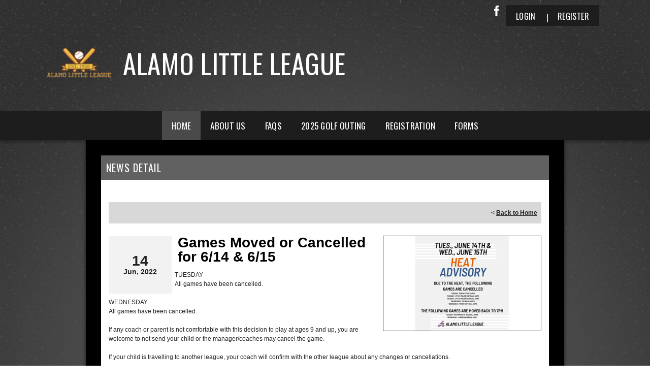

--- FILE ---
content_type: text/css
request_url: https://dt5602vnjxv0c.cloudfront.net/portals/_default/skins/apollo-ii/css/color-gray.css?cdv=295
body_size: 2982
content:
@charset "UTF-8";
@import url("https://fonts.googleapis.com/css?family=Lato:400,700,900");
.AlertText a, .AlertText a:link, .AlertText a:visited {
  color: #b7b7b7;
}

.AlertText a:hover, .AlertText a:focus, .AlertText a:active {
  color: #ebeaea;
}

/* Skin Area CSS */
/********************************************************************/
a, a:visited {
  color: #616161;
}

a:hover {
  color: #222;
}

.TeamPage_newsHolder a, .TeamPage_newsHolder a:link, .TeamPage_newsHolder a:visited,
.TeamPage_gridColumn a,
.TeamPage_gridColumn a:link,
.TeamPage_gridColumn a:visited,
.skInner .ModLinksC a,
.skInner .ModLinksC a:link,
.skInner .ModLinksC a:visited,
.skInner .ModDNNHTMLC a,
.skInner .ModDNNHTMLC a:link,
.skInner .ModDNNHTMLC a:visited {
  color: #8c8c8c;
}

.TeamPage_newsHolder a:hover, .TeamPage_newsHolder a:focus, .TeamPage_newsHolder a:active,
.TeamPage_gridColumn a:hover,
.TeamPage_gridColumn a:focus,
.TeamPage_gridColumn a:active,
.skInner .ModLinksC a:hover,
.skInner .ModLinksC a:focus,
.skInner .ModLinksC a:active,
.skInner .ModDNNHTMLC a:hover,
.skInner .ModDNNHTMLC a:focus,
.skInner .ModDNNHTMLC a:active {
  color: #222;
}

.skArea {
  background: #616161 url(../images/color-area-gray.jpg) no-repeat center center;
  background-size: cover;
}

.skAreatrabg {
  background: url(../images/color-area-gray-tra.png) no-repeat top center;
}

.skLogo a:hover img {
  -webkit-filter: drop-shadow(0 3px 8px rgba(0, 0, 0, 0.56));
  filter: drop-shadow(0 3px 8px rgba(0, 0, 0, 0.56));
}

/* Top Bar CSS */
/*******************************************************************/
.skTopBar li a:hover img {
  -webkit-filter: drop-shadow(0 0px 8px rgba(0, 0, 0, 0.54));
  filter: drop-shadow(0 0px 8px rgba(0, 0, 0, 0.54));
}

.skHeader .skRightBanner h1.skBanner {
  color: #fff;
}

.skAction a.goog-te-menu-value,
.skAction a.translate,
.skAction a.link {
  background-image: url(../images/color-top-social.png);
}

.skAction a.goog-te-menu-value:link, .skAction a.goog-te-menu-value:visited,
.skAction a.translate:link,
.skAction a.translate:visited,
.skAction a.link:link,
.skAction a.link:visited {
  background-image: url(../images/color-top-social.png);
}

.skAction a.goog-te-menu-value.skLinkedIn,
.skAction a.translate.skLinkedIn,
.skAction a.link.skLinkedIn {
  background-image: none;
}

.skAction a.goog-te-menu-value.skLinkedIn svg,
.skAction a.translate.skLinkedIn svg,
.skAction a.link.skLinkedIn svg {
  fill: #fff;
}

.skAction a.goog-te-menu-value.skLinkedIn:hover svg, .skAction a.goog-te-menu-value.skLinkedIn:focus svg, .skAction a.goog-te-menu-value.skLinkedIn:active svg,
.skAction a.translate.skLinkedIn:hover svg,
.skAction a.translate.skLinkedIn:focus svg,
.skAction a.translate.skLinkedIn:active svg,
.skAction a.link.skLinkedIn:hover svg,
.skAction a.link.skLinkedIn:focus svg,
.skAction a.link.skLinkedIn:active svg {
  fill: #1d1d1d;
}

@media screen and (max-width: 768px) {
  .skAction a.goog-te-menu-value.skLinkedIn svg,
  .skAction a.translate.skLinkedIn svg,
  .skAction a.link.skLinkedIn svg {
    fill: #fff;
  }
}

.skAction .skLogin {
  color: #fff;
  background: #1d1d1d;
}

.skAction .skLogin a.skBtn {
  color: #fff;
}

.skAction .skLogin a.skBtn:hover, .skAction .skLogin a.skBtn:focus {
  color: #616161;
}

@media screen and (max-width: 768px) {
  .skAction .skLogin a.skBtn {
    color: #fff;
    background: #616161;
  }
  .skAction .skLogin a.skBtn:hover, .skAction .skLogin a.skBtn:focus {
    color: #000;
  }
}

.skSocial a.goog-te-menu-value {
  background-position: -136px 0px;
}

.skSocial a.skFlickr {
  background-position: -6px 0px;
}

.skSocial a.skTwitter {
  background-position: -48px 0px;
}

.skSocial a.skFacebook {
  background-position: -28px 0px;
}

.skSocial a.skInstagram {
  background-position: -79px 0px;
}

.skSocial a.skYoutube {
  background-position: -105px 0px;
}

.skSocial a.goog-te-menu-value:hover, .skSocial a.goog-te-menu-value:focus {
  background-position: -136px -27px;
}

.skSocial a.skFlickr:hover, .skSocial a.skFlickr:focus {
  background-position: -6px -27px;
}

.skSocial a.skTwitter:hover, .skSocial a.skTwitter:focus {
  background-position: -48px -27px;
}

.skSocial a.skFacebook:hover, .skSocial a.skFacebook:focus {
  background-position: -28px -27px;
}

.skSocial a.skInstagram:hover, .skSocial a.skInstagram:focus {
  background-position: -79px -27px;
}

.skSocial a.skYoutube:hover, .skSocial a.skYoutube:focus {
  background-position: -105px -27px;
}

/* Navigation CSS */
/*******************************************************************/
.skNav {
  color: #fff;
  background: #1d1d1d;
}

.skNav #dnnStandardMenu .root .m {
  background: #4a4a4a;
}

.skNav #dnnStandardMenu .root .txt {
  color: #ffffff;
}

.skNav #dnnStandardMenu .root .txt:hover {
  color: #fff;
  background: #4a4a4a;
}

.skNav #dnnStandardMenu .root.sel .txt, .skNav #dnnStandardMenu .root.exp .txt {
  color: #fff;
  background: #4a4a4a;
}

.skNav #dnnStandardMenu .root .mi1 .txt,
.skNav #dnnStandardMenu .root .mi2 .txt {
  color: #616161;
}

.skNav #dnnStandardMenu .root .mi1 .txt:hover, .skNav #dnnStandardMenu .root .mi1 .txt:focus, .skNav #dnnStandardMenu .root .mi1 .txt:active,
.skNav #dnnStandardMenu .root .mi2 .txt:hover,
.skNav #dnnStandardMenu .root .mi2 .txt:focus,
.skNav #dnnStandardMenu .root .mi2 .txt:active {
  color: #000;
}

.skNav #dnnStandardMenu .root .mi2 .txt {
  color: #ffffff;
}

.skNav #dnnStandardMenu .root .mi2 .txt:hover {
  color: #000;
}

.skNav #dnnStandardMenu .root .m .haschild.sel .icn,
.skNav #dnnStandardMenu .root .m .haschild.exp > .txt .icn {
  background-image: url(../images/hover-nav-arrow.png);
}

.skNav #dnnStandardMenu .dropdown {
  background: #4a4a4a;
}

.skNav #dnnStandardMenu .col:after {
  background: rgba(255, 255, 255, 0.3);
}

.skLinks {
  background: #616161;
}

.skLinks .skHead {
  color: #fff;
}

.skLinks .skList .skItem a.skLink {
  border-top: 1px solid rgba(0, 0, 0, 0.18);
  color: #fefefe;
}

.skLinks .skList .skItem:hover a.skLink {
  color: #fff;
  background: #1d1d1d;
  color: white;
}

/* Slider CSS */
/*******************************************************************/
#slider805500 a.skPrevLinks,
#slider805500 a.skNextLinks,
#slider1080500 a.skPrevLinks,
#slider1080500 a.skNextLinks {
  background-image: url(../images/color-top-social.png);
}

#slider805500 a.skNextLinks,
#slider1080500 a.skNextLinks {
  background-position: -238px 0px;
}

#slider805500 .skNextBtn:hover,
#slider1080500 .skNextBtn:hover {
  background-color: rgba(255, 255, 255, 0.5);
}

#slider805500 .skNextBtn:hover a.skNextLinks,
#slider1080500 .skNextBtn:hover a.skNextLinks {
  background-position: -238px -192px;
}

#slider805500 a.skPrevLinks,
#slider1080500 a.skPrevLinks {
  background-position: -218px 0px;
}

#slider805500 .skPrevBtn:hover,
#slider1080500 .skPrevBtn:hover {
  background-color: rgba(255, 255, 255, 0.5);
}

#slider805500 .skPrevBtn:hover a.skPrevLinks,
#slider1080500 .skPrevBtn:hover a.skPrevLinks {
  background-position: -218px -192px;
}

#slider805500 .skPager a span,
#slider1080500 .skPager a span {
  background: #616161;
}

#slider805500 .skReadMore:hover, #slider805500 .skReadMore:focus,
#slider1080500 .skReadMore:hover,
#slider1080500 .skReadMore:focus {
  background: #ffffff;
  color: #616161;
}

/*Tab CSS */
/********************************************************************/
.skSection ::-webkit-scrollbar-track,
.skSection ::-webkit-scrollbar {
  background-color: #909090;
}

.skSection ::-webkit-scrollbar-thumb {
  background-color: #fff;
}

.skSection .skColumn {
  filter: drop-shadow(0 3px 5px rgba(0, 0, 0, 0.54));
  -webkit-filter: drop-shadow(0 3px 5px rgba(0, 0, 0, 0.54));
}

.skSection .skColumnContent {
  background: #1d1d1d;
}

.skSection .skColumnContent:after {
  -webkit-box-shadow: inset 0px -43px 40px -10px rgba(29, 29, 29, 0.85);
  box-shadow: inset 0px -43px 40px -10px rgba(29, 29, 29, 0.85);
}

@media screen and (max-width: 768px) {
  .skSection .skColumnContent {
    background: #515151;
  }
  .skSection .skColumnContent.expanded {
    background: #1d1d1d;
  }
}

@media screen and (max-width: 768px) {
  .skSection .skSocial {
    background: #515151;
  }
  .skSection .skSocial.expanded {
    background: #1d1d1d;
  }
}

.skSection .viewall {
  background-color: #616161;
  color: #000;
}

.skSection .viewall:hover, .skSection .viewall:focus {
  background-color: #505050;
  color: #000;
}

.skEventMonth,
.skEventDay {
  color: #aaaaaa;
  opacity: 0.4;
}

.skEventTime {
  color: #7b7b7b;
}

.skEventHead .skEventLink {
  color: #aaaaaa;
}

.skEventHead a.skEventLink:hover {
  color: #fff;
}

.skEventDetail .location {
  color: #7b7b7b;
}

li.skEventItem {
  border-bottom: 1px solid rgba(255, 255, 255, 0.3);
}

.skSocialTab li a.skHead {
  background: #1d1d1d;
}

.skSocialTab li a.skHead:not(.active) {
  background: #515151;
}

.skSocialTab li a.skHead:not(.active):hover {
  background: #000;
}

ul.tweet_list li {
  border-bottom: 1px solid rgba(255, 255, 255, 0.3);
}

ul.tweet_list li:before {
  background-image: url(../images/color-top-social.png);
  background-position: -182px -150px;
}

.tweet_text {
  color: #fff;
}

.tweet_text a {
  color: #8a8a8a;
}

.tweet_text a:hover {
  color: #aaaaaa;
}

.tweet_time {
  color: #7b7b7b;
}

a.tweet_screen_name {
  color: #aaaaaa;
}

a.tweet_screen_name:hover, a.tweet_screen_name:focus {
  color: #fff;
}

ul.skField p.skName {
  color: #aaaaaa;
}

ul.skField .skDate {
  color: #7b7b7b;
}

ul.skField li.skItem {
  border-bottom: 1px solid rgba(255, 255, 255, 0.3);
}

ul.skField li.skItem span.skCurrent {
  color: #fff;
}

ul.skField .skClose:after {
  color: #ff6f74;
}

.skNews .skDate {
  color: #7b7b7b;
}

.skNews .skSummary {
  color: #fff;
}

.skNews .skSummary a:hover {
  color: #aaaaaa;
}

.skNews a.skLink {
  color: #aaaaaa;
}

.skNews a.skLink:hover {
  color: #fff;
}

.skNews li.skItem {
  border-bottom: 1px solid rgba(255, 255, 255, 0.3);
}

/* Sponsor CSS */
/********************************************************************/
.skSponsor {
  background: #616161;
}

.skSponsor a.skSpnLink:hover {
  -webkit-filter: drop-shadow(0px 3px 13px rgba(0, 0, 0, 0.42));
  filter: drop-shadow(0px 3px 13px rgba(0, 0, 0, 0.42));
}

.skSpnPVLinks,
.skSpnNTLinks {
  background-image: url(../images/color-top-social.png);
}

.skSpnPVLinks {
  background-position: -258px -59px;
}

.skSpnPVLinks:hover {
  background-position: -258px 0;
}

.skSpnNTLinks {
  background-position: -295px -59px;
}

.skSpnNTLinks:hover {
  background-position: -295px 0;
}

/* Footer CSS */
/********************************************************************/
.skFooter {
  background: #1d1d1d;
}

.skFooter .ftContent {
  border-top: 3px solid #616161;
}

.skFooter .skSiteLink h2.skHead {
  color: #616161;
}

.skFooter .skSiteLink li.skSiteItem:before {
  content: "› ";
  color: #fff;
}

.skFooter .skSiteLink li.skSiteItem a.skSiteItemLink {
  color: #fff;
}

.skFooter .skSiteLink li.skSiteItem:hover:before,
.skFooter .skSiteLink li.skSiteItem:hover a.skSiteItemLink {
  color: #616161;
}

.skContact h2.skHead {
  color: #616161;
}

.skContact .skClubAddress {
  color: #fff;
}

.skContact .skClubAddress a.skClubPhone,
.skContact .skClubAddress a.skClubEmail {
  color: #fff;
}

.skContact .skClubAddress a.skClubPhone:hover, .skContact .skClubAddress a.skClubPhone:focus,
.skContact .skClubAddress a.skClubEmail:hover,
.skContact .skClubAddress a.skClubEmail:focus {
  color: #616161;
}

.skBottomBar {
  background: #121212;
}

.skBottomBar .skInfo {
  color: #fff;
}

.skBottomBar .skInfo .SkinObject {
  color: #fff;
}

.skBottomBar .skInfo .SkinObject:hover {
  color: #616161;
}

.skBottomBar .skInfo span.SkinObject:hover {
  color: #fff;
}

.skBottomBar .skInfo .skHiddenLogin {
  color: transparent;
}

.skBottomBar .skInfo .skHiddenLogin:hover {
  color: #616161;
}

.sWebTheme_ActionsArea a.sWebTheme_ActionsLinks:active span, .sWebTheme_ActionsArea a.sWebTheme_ActionsLinks:hover span, .sWebTheme_ActionsArea a.sWebTheme_ActionsLinks:focus span {
  background-color: #616161;
  color: #fff;
}

.sWebTheme_ActionsArea a.sWebTheme_showSettings:active, .sWebTheme_ActionsArea a.sWebTheme_showSettings:hover, .sWebTheme_ActionsArea a.sWebTheme_showSettings:focus {
  background-color: #616161;
  color: #fff;
}

/*Inner pages*/
/********************************************************************/
.skArea.skInner {
  background: #313131 url(../images/color-area-gray.jpg) repeat-y top center;
}

.skInner .default-header {
  background: #616161;
}

.skInner h2.default-head span {
  color: #fff;
}

.skInner .default-content {
  background: #fff;
}

@media only screen and (max-width: 768px) {
  .skArea,
  .skArea.skInner {
    background: #616161 url(../images/color-gray-area-mobile.jpg) no-repeat center center;
    background-size: cover;
  }
  #mobNav .navBar {
    background-color: #1d1d1d !important;
  }
  .yellow .navExpand .navIcon,
  .neon .navExpand .navIcon {
    fill: #fff !important;
  }
  .skAction .skLogin a.skBtn {
    background: #1d1d1d;
  }
  .skAction .skLogin a.skBtn:hover {
    color: #616161;
  }
  .skSocial a.goog-te-menu-value {
    background-position: -116px 0px;
  }
  .skSocial a.goog-te-menu-value:hover, .skSocial a.goog-te-menu-value:focus {
    background-position: -116px -27px;
  }
  .skSocial a.skFlickr {
    background-position: -6px 0px;
  }
  .skSocial a.skFlickr:hover, .skSocial a.skFlickr:focus {
    background-position: -6px -27px;
  }
  .skSocial a.skTwitter {
    background-position: -48px 0px;
  }
  .skSocial a.skTwitter:hover, .skSocial a.skTwitter:focus {
    background-position: -48px -27px;
  }
  .skSocial a.skFacebook {
    background-position: -28px 0px;
  }
  .skSocial a.skFacebook:hover, .skSocial a.skFacebook:focus {
    background-position: -28px -27px;
  }
  .skSocial a.skInstagram {
    background-position: -79px 0px;
  }
  .skSocial a.skInstagram:hover, .skSocial a.skInstagram:focus {
    background-position: -79px -27px;
  }
  .skSocial a.skYoutube {
    background-position: -105px 0px;
  }
  .skSocial a.skYoutube:hover, .skSocial a.skYoutube:focus {
    background-position: -105px -27px;
  }
  #slider805500 .skImg,
  #slider1080500 .skImg {
    height: auto;
  }
  #slider805500 .skPager a span,
  #slider1080500 .skPager a span {
    background: #1d1d1d;
  }
  #slider805500 .skPager a:hover span, #slider805500 .skPager a:focus span,
  #slider1080500 .skPager a:hover span,
  #slider1080500 .skPager a:focus span {
    background: #1d1d1d;
  }
  #slider805500 .skPager a.selected span,
  #slider1080500 .skPager a.selected span {
    background: #fff;
  }
  .skBottomBar {
    background: transparent;
    padding: 0px;
  }
  .skBottomBar .skInfo {
    background: #121212;
  }
  .skBottomBar .skWidth {
    padding: 0px;
  }
  .skBottomBar .skMobile {
    background: transparent;
  }
  .skFooter .skContact .skClubAddress {
    color: #fff;
  }
  .skFooter .skContact .skClubAddress a.skClubPhone,
  .skFooter .skContact .skClubAddress a.skClubEmail {
    color: #616161;
  }
  .skFooter .skContact .skClubAddress a.skClubPhone:hover, .skFooter .skContact .skClubAddress a.skClubPhone:focus,
  .skFooter .skContact .skClubAddress a.skClubEmail:hover,
  .skFooter .skContact .skClubAddress a.skClubEmail:focus {
    color: #fff;
  }
  .skSection .skNews .readmore a {
    color: #616161;
  }
  .skSection .skNews .readmore a:hover {
    color: #fff;
  }
}

/****************************************************/
/* Stylesheet for apollo                    */
/****************************************************/
.apollo #mobNav.gray .navBar {
  background: #616161;
  border-bottom: 1px solid #fff;
}

.apollo #mobNav.gray .navDropDown {
  background: #616161;
}

.apollo #mobNav.gray .navExpand .navIcon {
  fill: #fff;
}

.apollo #mobNav.gray .navTabs .activeTab {
  border-bottom-color: transparent !important;
}

.apollo #mobNav.gray .navLogo a, .apollo #mobNav.gray .navLogo a:link, .apollo #mobNav.gray .navLogo a:visited {
  font-family: "Lato", Arial, Helvetica, sans-serif;
  font-size: 18px;
  font-weight: 700;
  color: #fff;
}

.apollo #mobNav.gray .navTitle {
  font-family: "Lato", Arial, Helvetica, sans-serif;
  font-size: 18px;
  font-weight: 700;
  color: #fff;
}

.apollo #mobNav.gray .navLink, .apollo #mobNav.gray .navLink:link, .apollo #mobNav.gray .navLink:visited {
  font-family: "Lato", Arial, Helvetica, sans-serif;
  font-size: 18px;
  line-height: 26px;
  font-weight: 700;
  color: #fff;
  letter-spacing: 0.5px;
}

@media (max-width: 340px) {
  .apollo #mobNav.gray .navLink, .apollo #mobNav.gray .navLink:link, .apollo #mobNav.gray .navLink:visited {
    font-size: 15px;
  }
}

.apollo #mobNav.gray .navLink.navLinkSelected {
  font-weight: 900;
}

.apollo #mobNav.gray .navChild {
  background: #fff;
}

.apollo #mobNav.gray .navChild .navLink, .apollo #mobNav.gray .navChild .navLink:link, .apollo #mobNav.gray .navChild .navLink:visited {
  color: #616161;
}

.apollo #mobNav.gray .navChild .navIcon {
  fill: #616161;
}

.apollo #mobNav.gray .navChild1 {
  background: #e6e6e6;
}

.apollo #mobNav.gray .navChild1 .navLink, .apollo #mobNav.gray .navChild1 .navLink:link, .apollo #mobNav.gray .navChild1 .navLink:visited {
  color: #484848;
}

.apollo #mobNav.gray .navChild1 .navIcon {
  fill: #484848;
}

.apollo #mobNav.gray .navChild2 {
  background: #cccccc;
}

.apollo #mobNav.gray .navChild2 .navLink, .apollo #mobNav.gray .navChild2 .navLink:link, .apollo #mobNav.gray .navChild2 .navLink:visited {
  color: #151515;
}

.apollo #mobNav.gray .navChild2 .navIcon {
  fill: #151515;
}

.apollo #mobNav.gray .navFooter .navIcon {
  fill: #fff;
}

.apollo #mobNav.gray .navFooter:after {
  background: #fff;
}


--- FILE ---
content_type: application/javascript
request_url: https://data.pendo.io/data/guide.js/d0fb86a4-67dd-4d7f-4b96-86358c9a1ce7?id=20&jzb=eJydUMtqwzAQ_Bcdcopf8iN2ILSFFNpLWujjajaWnIquJWOv45SSf886pe69FzGaZWZn9lscTW_IdY9KrEX5fL_bPpWvZQjxKk3i1AvreuUlaRZ6cH2KfJ-pOq_SvBZLAVXlBkuT1g6ISzF0yDYfRG2_DoJxHH1AaBwaItSo4TBov3JNsNU1DEg-9O3phmBv1KbIVrHMFw3DKEx4d7Gweuw_9RczD7vo-mOYyDiVxaIi3EyM0gQGOYtD9f5X5SdOw0MFBGI995yg-U9XBHsY4KBZqm359nLbut6cxHm-wq_ztJrZFjpt6W6eMcVRJrmUQSQDGcqUbY-6642zE-3HYeZHZds55RknzucL7b2DYg&v=2.306.1_prod-io&ct=1766380845983
body_size: 130
content:
pendo.guidesPayload({"guides":[],"normalizedUrl":"http://www.alamolittleleague.com/Default.aspx?ctl=newsdetail\u0026mid=1044359\u0026newsid=423529\u0026newskeyid=HN1\u0026tabid=967328","lastGuideStepSeen":{"isMultiStep":false,"state":""},"guideWidget":{"enabled":false,"hidePoweredBy":false},"guideCssUrl":"","throttling":{"count":1,"enabled":true,"interval":1,"unit":"Day"},"autoOrdering":[],"globalJsUrl":"","segmentFlags":[],"designerEnabled":false,"features":null,"id":"20","preventCodeInjection":false});

--- FILE ---
content_type: application/javascript
request_url: https://dt5602vnjxv0c.cloudfront.net/portals/_default/skins/apollo-ii/js/custom-theme.js?cdv=295
body_size: 1008
content:
var customStyle = `
/* Scoll Track*/
::-webkit-scrollbar-thumb {
  background-color: CustomBackgroundColor;
}

a, a:link, a:visited {
    // color: CustomBackgroundColor;
}

.skAboutus a, .skAboutus a:link, .skAboutus a:visited {
    color: CustomBackgroundColor;
}


.dark-theme .skArea {
    background-color: CustomBackgroundColor0;
}

/* Top Bar CSS */
/*******************************************************************/

.skTopBar a img:hover {
  filter: drop-shadow(0 0 5px CustomBackgroundColor);
}

.skLinks,
.skSponsor {
	background: CustomBackgroundColor;
}

.skAction .skLogin a.skBtn{
	color: CustomFontColor;
}

.skNav #dnnStandardMenu .root .txt {
	color: CustomBackgroundColor;
}

.skNav #dnnStandardMenu .root .mi1 .txt,
.skNav #dnnStandardMenu .root .mi2 .txt {
	color: CustomBackgroundColor;
}

#slider805500 .skReadMore:hover,
#slider805500 .skReadMore:focus,
#slider1080500 .skReadMore:hover,
#slider1080500 .skReadMore:focus {
	color: CustomBackgroundColor;
}

.sWebTheme_ActionsArea a.sWebTheme_ActionsLinks:active span,
.sWebTheme_ActionsArea a.sWebTheme_ActionsLinks:hover span,
.sWebTheme_ActionsArea a.sWebTheme_ActionsLinks:focus span {
	background: CustomBackgroundColor;
	color: CustomFontColor;
}

.skSection h2.skHead,
.skNews a.skLink,
ul.skField p.skName,
.skEventHead .skEventLink,
.skSocialTab li a.skHead,
.skEventMonth,
.skEventDay,
.skContact h2.skHead,
.skFooter .skSiteLink h2.skHead {
	color: CustomBackgroundColor;
}

.skSection .viewall {
	background-color: CustomBackgroundColor;
}

.skFooter .ftContent {
	border-top-color: CustomBackgroundColor;
}

.skContact .skClubAddress a.skClubPhone:hover,
.skContact .skClubAddress a.skClubPhone:focus,
.skContact .skClubAddress a.skClubEmail:hover,
.skContact .skClubAddress a.skClubEmail:focus {
	color: CustomFontColor;
}

.skFooter .skSiteLink li.skSiteItem:hover:before,
.skFooter .skSiteLink li.skSiteItem:hover a.skSiteItemLink {
	color: CustomFontColor;
}

.skBottomBar .skInfo .SkinObject:hover,
.skBottomBar .skInfo .skHiddenLogin:hover  {
	color: CustomFontColor;
}

.skInner .default-header {
	background: CustomBackgroundColor;
}

.sWebTheme_ActionsArea a.sWebTheme_showSettings:hover {
  background-color: CustomBackgroundColor;
  color: CustomFontColor;
}

/* responsive CSS */
/********************************************************************/
@media screen and (max-width: 768px) {
	 /* Mobile menu CSS */
	#Body #mobNav .navBar {
		background: CustomBackgroundColor !important;
	}
	#Body #mobNav .navDropDown {
		background: CustomBackgroundColor;
	}
	#Body #mobNav .navTabs .activeTab {
		border-bottom-color: CustomBackgroundColor;
	}
	#Body #mobNav .navChild .navLink, 
	#Body #mobNav .navChild .navLink:link, 
	#Body #mobNav .navChild .navLink:visited {
		color: CustomBackgroundColor;
	}
	#Body #mobNav.hot-pink .navChild .navIcon {
		fill: CustomBackgroundColor;
	}
	#Body #mobNav .navChild .navIcon{
		fill: CustomBackgroundColor !important;
	}
	
	#slider805500 .skPager a span {
		background: CustomBackgroundColor;
	}
	
	.skAction .skLogin a.skBtn	{
		background-color: CustomBackgroundColor;
	}
		
	.skSection .skNews .readmore a	{
		color: CustomBackgroundColor;
	}
}

`

$(document).ready(function () {
    var customStyleSheet = $("<style type='text/css'></style>");
    var currentBackgroundColor = window.selectedBaseColor !== '' ? window.selectedBaseColor : window.currentBaseColor;
    var currentTextColor = window.selectedTextColor !== '' ? window.selectedTextColor : window.currentTextColor;

    $("body").append(customStyleSheet);
    $("#themecolor")
        .val(currentBackgroundColor)
        .change(function (event) {
            applyCustomColor();
        });

    $("#textcolor")
        .val(currentTextColor)
        .change(function (event) {
            applyCustomColor();
        });

    function applyCustomColor(){
        var baseRe = new RegExp("CustomBackgroundColor", "g");
        var textRe = new RegExp("CustomFontColor", "g");
        var css = customStyle.replace(baseRe, $("#themecolor").val()).replace(textRe, $("#textcolor").val());
        customStyleSheet.html(css);
    }
});
